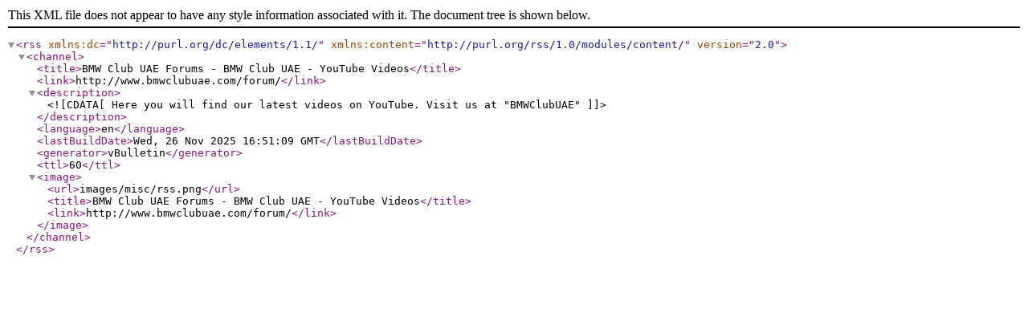

--- FILE ---
content_type: text/xml; charset=ISO-8859-1
request_url: http://www.bmwclubuae.com/forum/external?type=rss2&nodeid=65
body_size: 462
content:
<?xml version="1.0" encoding="windows-1252"?>
<rss version="2.0" xmlns:dc="http://purl.org/dc/elements/1.1/" xmlns:content="http://purl.org/rss/1.0/modules/content/">
	<channel>
		<title>BMW Club UAE Forums - BMW Club UAE - YouTube Videos</title>
		<link>http://www.bmwclubuae.com/forum/</link>
		<description><![CDATA[Here you will find our latest videos on YouTube. Visit us at "BMWClubUAE"]]></description>
		<language>en</language>
		<lastBuildDate>Wed, 26 Nov 2025 16:51:09 GMT</lastBuildDate>
		<generator>vBulletin</generator>
		<ttl>60</ttl>
		<image>
			<url>images/misc/rss.png</url>
			<title>BMW Club UAE Forums - BMW Club UAE - YouTube Videos</title>
			<link>http://www.bmwclubuae.com/forum/</link>
		</image>
	</channel>
</rss>
